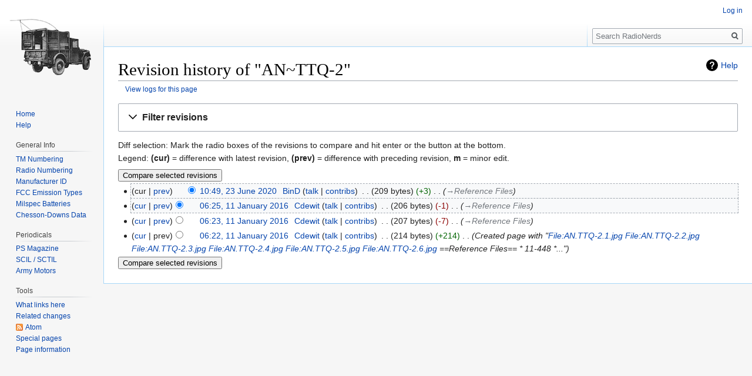

--- FILE ---
content_type: text/html; charset=UTF-8
request_url: https://radionerds.com/index.php?title=AN~TTQ-2&action=history
body_size: 5736
content:
<!DOCTYPE html>
<html class="client-nojs" lang="en" dir="ltr">
<head>
<meta charset="UTF-8"/>
<title>Revision history of "AN~TTQ-2" - RadioNerds</title>
<script>document.documentElement.className="client-js";RLCONF={"wgCanonicalNamespace":"","wgCanonicalSpecialPageName":!1,"wgNamespaceNumber":0,"wgPageName":"AN~TTQ-2","wgTitle":"AN~TTQ-2","wgCurRevisionId":35171,"wgRevisionId":0,"wgArticleId":7814,"wgIsArticle":!1,"wgIsRedirect":!1,"wgAction":"history","wgUserName":null,"wgUserGroups":["*"],"wgCategories":[],"wgBreakFrames":!1,"wgPageContentLanguage":"en","wgPageContentModel":"wikitext","wgSeparatorTransformTable":["",""],"wgDigitTransformTable":["",""],"wgDefaultDateFormat":"dmy","wgMonthNames":["","January","February","March","April","May","June","July","August","September","October","November","December"],"wgMonthNamesShort":["","Jan","Feb","Mar","Apr","May","Jun","Jul","Aug","Sep","Oct","Nov","Dec"],"wgRelevantPageName":"AN~TTQ-2","wgRelevantArticleId":7814,"wgRequestId":"4e318354c293070a70449611","wgCSPNonce":!1,"wgIsProbablyEditable":!1,"wgRelevantPageIsProbablyEditable":!1,"wgRestrictionEdit":[],"wgRestrictionMove":
[]};RLSTATE={"site.styles":"ready","noscript":"ready","user.styles":"ready","user":"ready","user.options":"ready","user.tokens":"loading","mediawiki.interface.helpers.styles":"ready","mediawiki.action.history.styles":"ready","mediawiki.special.changeslist":"ready","mediawiki.helplink":"ready","oojs-ui-core.styles":"ready","oojs-ui.styles.indicators":"ready","mediawiki.widgets.styles":"ready","oojs-ui-core.icons":"ready","mediawiki.htmlform.ooui.styles":"ready","mediawiki.htmlform.styles":"ready","mediawiki.widgets.DateInputWidget.styles":"ready","mediawiki.legacy.shared":"ready","mediawiki.legacy.commonPrint":"ready","jquery.makeCollapsible.styles":"ready","mediawiki.feedlink":"ready","mediawiki.skinning.interface":"ready","skins.vector.styles":"ready"};RLPAGEMODULES=["mediawiki.action.history","mediawiki.htmlform","mediawiki.htmlform.ooui","mediawiki.widgets.DateInputWidget","site","mediawiki.page.startup","mediawiki.page.ready","jquery.makeCollapsible","mediawiki.searchSuggest",
"skins.vector.js"];</script>
<script>(RLQ=window.RLQ||[]).push(function(){mw.loader.implement("user.tokens@tffin",function($,jQuery,require,module){/*@nomin*/mw.user.tokens.set({"editToken":"+\\","patrolToken":"+\\","watchToken":"+\\","csrfToken":"+\\"});
});});</script>
<link rel="stylesheet" href="/load.php?lang=en&amp;modules=jquery.makeCollapsible.styles%7Cmediawiki.action.history.styles%7Cmediawiki.feedlink%2Chelplink%7Cmediawiki.htmlform.ooui.styles%7Cmediawiki.htmlform.styles%7Cmediawiki.interface.helpers.styles%7Cmediawiki.legacy.commonPrint%2Cshared%7Cmediawiki.skinning.interface%7Cmediawiki.special.changeslist%7Cmediawiki.widgets.DateInputWidget.styles%7Cmediawiki.widgets.styles%7Coojs-ui-core.icons%2Cstyles%7Coojs-ui.styles.indicators%7Cskins.vector.styles&amp;only=styles&amp;skin=vector"/>
<script async="" src="/load.php?lang=en&amp;modules=startup&amp;only=scripts&amp;raw=1&amp;skin=vector"></script>
<meta name="ResourceLoaderDynamicStyles" content=""/>
<link rel="stylesheet" href="/load.php?lang=en&amp;modules=site.styles&amp;only=styles&amp;skin=vector"/>
<meta name="generator" content="MediaWiki 1.34.1"/>
<meta name="robots" content="noindex,nofollow"/>
<meta name="siteid" content="996e2928-2fbe-45c3-a93b-4e9cf39a25a2"/>
<link rel="shortcut icon" href="/favicon.ico"/>
<link rel="search" type="application/opensearchdescription+xml" href="/opensearch_desc.php" title="RadioNerds (en)"/>
<link rel="EditURI" type="application/rsd+xml" href="//www.radionerds.com/api.php?action=rsd"/>
<link rel="license" href="http://creativecommons.org/licenses/by-nc-sa/3.0/"/>
<link rel="alternate" type="application/atom+xml" title="&quot;AN~TTQ-2&quot; Atom feed" href="/index.php?title=AN~TTQ-2&amp;feed=atom&amp;action=history"/>
<link rel="alternate" type="application/atom+xml" title="RadioNerds Atom feed" href="/index.php?title=Special:RecentChanges&amp;feed=atom"/>
<!--[if lt IE 9]><script src="/resources/lib/html5shiv/html5shiv.js"></script><![endif]-->
</head>
<body class="mediawiki ltr sitedir-ltr mw-hide-empty-elt ns-0 ns-subject page-AN_TTQ-2 rootpage-AN_TTQ-2 skin-vector action-history">
<div id="mw-page-base" class="noprint"></div>
<div id="mw-head-base" class="noprint"></div>
<div id="content" class="mw-body" role="main">
	<a id="top"></a>
	
	<div class="mw-indicators mw-body-content">
<div id="mw-indicator-mw-helplink" class="mw-indicator"><a href="https://meta.wikimedia.org/wiki/Special:MyLanguage/Help:Page_history" target="_blank" class="mw-helplink">Help</a></div>
</div>

	<h1 id="firstHeading" class="firstHeading" lang="en">Revision history of "AN~TTQ-2"</h1>
	
	<div id="bodyContent" class="mw-body-content">
		
		<div id="contentSub"><div class="mw-history-subtitle"><a href="/index.php?title=Special:Log&amp;page=AN%7ETTQ-2" title="Special:Log">View logs for this page</a></div></div>
		
		
		
		<div id="jump-to-nav"></div>
		<a class="mw-jump-link" href="#mw-head">Jump to navigation</a>
		<a class="mw-jump-link" href="#p-search">Jump to search</a>
		<div id="mw-content-text"><div class='mw-htmlform-ooui-wrapper oo-ui-layout oo-ui-panelLayout oo-ui-panelLayout-padded oo-ui-panelLayout-framed'><form id='mw-history-searchform' action='/index.php' method='get' enctype='application/x-www-form-urlencoded' class='mw-htmlform mw-htmlform-ooui oo-ui-layout oo-ui-formLayout'><fieldset id='mw-history-search' class='oo-ui-layout oo-ui-labelElement oo-ui-fieldsetLayout mw-collapsible mw-collapsed'><legend role='button' class='oo-ui-fieldsetLayout-header mw-collapsible-toggle'><span class='oo-ui-iconElement-icon oo-ui-iconElement-noIcon'></span><span class='oo-ui-labelElement-label'>Filter revisions</span><span aria-disabled='false' class='oo-ui-widget oo-ui-widget-enabled oo-ui-iconElement-icon oo-ui-icon-expand oo-ui-iconElement oo-ui-labelElement-invisible oo-ui-iconWidget'>Expand</span><span aria-disabled='false' class='oo-ui-widget oo-ui-widget-enabled oo-ui-iconElement-icon oo-ui-icon-collapse oo-ui-iconElement oo-ui-labelElement-invisible oo-ui-iconWidget'>Collapse</span></legend><div class='oo-ui-fieldsetLayout-group mw-collapsible-content'><div aria-disabled='false' class='oo-ui-widget oo-ui-widget-enabled'><div data-mw-modules='mediawiki.widgets.DateInputWidget' id='ooui-php-3' class='mw-htmlform-field-HTMLDateTimeField  mw-htmlform-datetime-field mw-htmlform-field-autoinfuse oo-ui-layout oo-ui-labelElement oo-ui-fieldLayout oo-ui-fieldLayout-align-top' data-ooui='{"_":"mw.htmlform.FieldLayout","fieldWidget":{"tag":"mw-input-date-range-to"},"align":"top","helpInline":true,"$overlay":true,"label":{"html":"To date:"},"classes":["mw-htmlform-field-HTMLDateTimeField"," mw-htmlform-datetime-field","mw-htmlform-field-autoinfuse"]}'><div class='oo-ui-fieldLayout-body'><span class='oo-ui-fieldLayout-header'><label for='ooui-php-1' class='oo-ui-labelElement-label'>To date:</label></span><div class='oo-ui-fieldLayout-field'><div id='mw-input-date-range-to' aria-disabled='false' class='oo-ui-widget oo-ui-widget-enabled oo-ui-inputWidget oo-ui-textInputWidget oo-ui-textInputWidget-type-text oo-ui-textInputWidget-php mw-widget-dateInputWidget' data-ooui='{"_":"mw.widgets.DateInputWidget","longDisplayFormat":false,"precision":"day","$overlay":true,"placeholder":"YYYY-MM-DD","name":"date-range-to","inputId":"ooui-php-1"}'><input type='date' tabindex='0' aria-disabled='false' name='date-range-to' value='' placeholder='YYYY-MM-DD' id='ooui-php-1' class='oo-ui-inputWidget-input' /><span class='oo-ui-iconElement-icon oo-ui-iconElement-noIcon'></span><span class='oo-ui-indicatorElement-indicator oo-ui-indicatorElement-noIndicator'></span></div></div></div></div><div id='ooui-php-4' class='mw-htmlform-field-HTMLTagFilter  oo-ui-layout oo-ui-labelElement oo-ui-fieldLayout oo-ui-fieldLayout-align-top' data-ooui='{"_":"mw.htmlform.FieldLayout","fieldWidget":{"tag":"tagfilter"},"align":"top","helpInline":true,"$overlay":true,"label":{"html":"&lt;a href=\"\/index.php\/Special:Tags\" title=\"Special:Tags\"&gt;Tag&lt;\/a&gt; filter:"},"classes":["mw-htmlform-field-HTMLTagFilter",""]}'><div class='oo-ui-fieldLayout-body'><span class='oo-ui-fieldLayout-header'><label for='ooui-php-2' class='oo-ui-labelElement-label'><a href="/index.php/Special:Tags" title="Special:Tags">Tag</a> filter:</label></span><div class='oo-ui-fieldLayout-field'><div id='tagfilter' aria-disabled='false' class='oo-ui-widget oo-ui-widget-enabled oo-ui-inputWidget oo-ui-textInputWidget oo-ui-textInputWidget-type-text oo-ui-textInputWidget-php' data-ooui='{"_":"OO.ui.TextInputWidget","name":"tagfilter","inputId":"ooui-php-2"}'><input type='text' tabindex='0' aria-disabled='false' name='tagfilter' value='' id='ooui-php-2' class='oo-ui-inputWidget-input' /><span class='oo-ui-iconElement-icon oo-ui-iconElement-noIcon'></span><span class='oo-ui-indicatorElement-indicator oo-ui-indicatorElement-noIndicator'></span></div></div></div></div><input id="mw-input-title" name="title" type="hidden" value="AN~TTQ-2"/>
<input id="mw-input-action" name="action" type="hidden" value="history"/>
<div class="mw-htmlform-submit-buttons">
<span aria-disabled='false' id='ooui-php-5' class='mw-htmlform-submit oo-ui-widget oo-ui-widget-enabled oo-ui-inputWidget oo-ui-buttonElement oo-ui-buttonElement-framed oo-ui-labelElement oo-ui-flaggedElement-primary oo-ui-flaggedElement-progressive oo-ui-buttonInputWidget' data-ooui='{"_":"OO.ui.ButtonInputWidget","type":"submit","value":"Show revisions","label":"Show revisions","flags":["primary","progressive"],"classes":["mw-htmlform-submit"]}'><button type='submit' tabindex='0' aria-disabled='false' value='Show revisions' class='oo-ui-inputWidget-input oo-ui-buttonElement-button'><span class='oo-ui-iconElement-icon oo-ui-iconElement-noIcon oo-ui-image-invert'></span><span class='oo-ui-labelElement-label'>Show revisions</span><span class='oo-ui-indicatorElement-indicator oo-ui-indicatorElement-noIndicator oo-ui-image-invert'></span></button></span></div>
</div></div></fieldset></form></div><div class="mw-history-legend">
<p>Diff selection: Mark the radio boxes of the revisions to compare and hit enter or the button at the bottom.<br />
Legend: <strong>(cur)</strong> = difference with latest revision, <strong>(prev)</strong> = difference with preceding revision, <strong>m</strong> = minor edit.
</p>
</div><form action="/index.php" id="mw-history-compare">
<input type="hidden" value="AN~TTQ-2" name="title"/>
<input type="hidden" value="historysubmit" name="action"/>
<input type="hidden" value="revision" name="type"/>
<div class="mw-history-compareselectedversions"><input class="historysubmit mw-history-compareselectedversions-button" title="See the differences between the two selected revisions of this page [v]" accesskey="v" type="submit" value="Compare selected revisions"/>
</div><ul id="pagehistory">
<li data-mw-revid="35171"><span class="mw-history-histlinks mw-changeslist-links"><span>cur</span><span><a href="/index.php?title=AN~TTQ-2&amp;diff=35171&amp;oldid=18390" title="AN~TTQ-2">prev</a></span></span><input type="radio" value="35171" style="visibility:hidden" name="oldid" id="mw-oldid-null" /><input type="radio" value="35171" checked="checked" name="diff" id="mw-diff-35171" /> <a href="/index.php?title=AN~TTQ-2&amp;oldid=35171" class="mw-changeslist-date" title="AN~TTQ-2">10:49, 23 June 2020</a>‎ <span class='history-user'><a href="/index.php/User:BinD" class="mw-userlink" title="User:BinD"><bdi>BinD</bdi></a> <span class="mw-usertoollinks mw-changeslist-links"><span><a href="/index.php/User_talk:BinD" class="mw-usertoollinks-talk" title="User talk:BinD">talk</a></span> <span><a href="/index.php/Special:Contributions/BinD" class="mw-usertoollinks-contribs" title="Special:Contributions/BinD">contribs</a></span></span></span>‎ <span class="mw-changeslist-separator"></span> <span class="history-size mw-diff-bytes">209 bytes</span> <span dir="ltr" class="mw-plusminus-pos mw-diff-bytes" title="209 bytes after change">+3</span>‎ <span class="mw-changeslist-separator"></span>  <span class="comment comment--without-parentheses"><span dir="auto"><span class="autocomment"><a href="/index.php/AN~TTQ-2#Reference_Files" title="AN~TTQ-2">→‎Reference Files</a></span></span></span></li>
<li data-mw-revid="18390"><span class="mw-history-histlinks mw-changeslist-links"><span><a href="/index.php?title=AN~TTQ-2&amp;diff=35171&amp;oldid=18390" title="AN~TTQ-2">cur</a></span><span><a href="/index.php?title=AN~TTQ-2&amp;diff=18390&amp;oldid=18388" title="AN~TTQ-2">prev</a></span></span><input type="radio" value="18390" checked="checked" name="oldid" id="mw-oldid-18390" /><input type="radio" value="18390" name="diff" id="mw-diff-18390" /> <a href="/index.php?title=AN~TTQ-2&amp;oldid=18390" class="mw-changeslist-date" title="AN~TTQ-2">06:25, 11 January 2016</a>‎ <span class='history-user'><a href="/index.php/User:Cdewit" class="mw-userlink" title="User:Cdewit"><bdi>Cdewit</bdi></a> <span class="mw-usertoollinks mw-changeslist-links"><span><a href="/index.php/User_talk:Cdewit" class="mw-usertoollinks-talk" title="User talk:Cdewit">talk</a></span> <span><a href="/index.php/Special:Contributions/Cdewit" class="mw-usertoollinks-contribs" title="Special:Contributions/Cdewit">contribs</a></span></span></span>‎ <span class="mw-changeslist-separator"></span> <span class="history-size mw-diff-bytes">206 bytes</span> <span dir="ltr" class="mw-plusminus-neg mw-diff-bytes" title="206 bytes after change">-1</span>‎ <span class="mw-changeslist-separator"></span>  <span class="comment comment--without-parentheses"><span dir="auto"><span class="autocomment"><a href="/index.php/AN~TTQ-2#Reference_Files" title="AN~TTQ-2">→‎Reference Files</a></span></span></span></li>
<li data-mw-revid="18388"><span class="mw-history-histlinks mw-changeslist-links"><span><a href="/index.php?title=AN~TTQ-2&amp;diff=35171&amp;oldid=18388" title="AN~TTQ-2">cur</a></span><span><a href="/index.php?title=AN~TTQ-2&amp;diff=18388&amp;oldid=18387" title="AN~TTQ-2">prev</a></span></span><input type="radio" value="18388" name="oldid" id="mw-oldid-18388" /><input type="radio" value="18388" name="diff" id="mw-diff-18388" /> <a href="/index.php?title=AN~TTQ-2&amp;oldid=18388" class="mw-changeslist-date" title="AN~TTQ-2">06:23, 11 January 2016</a>‎ <span class='history-user'><a href="/index.php/User:Cdewit" class="mw-userlink" title="User:Cdewit"><bdi>Cdewit</bdi></a> <span class="mw-usertoollinks mw-changeslist-links"><span><a href="/index.php/User_talk:Cdewit" class="mw-usertoollinks-talk" title="User talk:Cdewit">talk</a></span> <span><a href="/index.php/Special:Contributions/Cdewit" class="mw-usertoollinks-contribs" title="Special:Contributions/Cdewit">contribs</a></span></span></span>‎ <span class="mw-changeslist-separator"></span> <span class="history-size mw-diff-bytes">207 bytes</span> <span dir="ltr" class="mw-plusminus-neg mw-diff-bytes" title="207 bytes after change">-7</span>‎ <span class="mw-changeslist-separator"></span>  <span class="comment comment--without-parentheses"><span dir="auto"><span class="autocomment"><a href="/index.php/AN~TTQ-2#Reference_Files" title="AN~TTQ-2">→‎Reference Files</a></span></span></span></li>
<li data-mw-revid="18387"><span class="mw-history-histlinks mw-changeslist-links"><span><a href="/index.php?title=AN~TTQ-2&amp;diff=35171&amp;oldid=18387" title="AN~TTQ-2">cur</a></span><span>prev</span></span><input type="radio" value="18387" name="oldid" id="mw-oldid-18387" /><input type="radio" value="18387" name="diff" id="mw-diff-18387" /> <a href="/index.php?title=AN~TTQ-2&amp;oldid=18387" class="mw-changeslist-date" title="AN~TTQ-2">06:22, 11 January 2016</a>‎ <span class='history-user'><a href="/index.php/User:Cdewit" class="mw-userlink" title="User:Cdewit"><bdi>Cdewit</bdi></a> <span class="mw-usertoollinks mw-changeslist-links"><span><a href="/index.php/User_talk:Cdewit" class="mw-usertoollinks-talk" title="User talk:Cdewit">talk</a></span> <span><a href="/index.php/Special:Contributions/Cdewit" class="mw-usertoollinks-contribs" title="Special:Contributions/Cdewit">contribs</a></span></span></span>‎ <span class="mw-changeslist-separator"></span> <span class="history-size mw-diff-bytes">214 bytes</span> <span dir="ltr" class="mw-plusminus-pos mw-diff-bytes" title="214 bytes after change">+214</span>‎ <span class="mw-changeslist-separator"></span>  <span class="comment comment--without-parentheses">Created page with &quot;<a href="/index.php/File:AN.TTQ-2.1.jpg" title="File:AN.TTQ-2.1.jpg">File:AN.TTQ-2.1.jpg</a> <a href="/index.php/File:AN.TTQ-2.2.jpg" title="File:AN.TTQ-2.2.jpg">File:AN.TTQ-2.2.jpg</a> <a href="/index.php/File:AN.TTQ-2.3.jpg" title="File:AN.TTQ-2.3.jpg">File:AN.TTQ-2.3.jpg</a> <a href="/index.php/File:AN.TTQ-2.4.jpg" title="File:AN.TTQ-2.4.jpg">File:AN.TTQ-2.4.jpg</a> <a href="/index.php/File:AN.TTQ-2.5.jpg" title="File:AN.TTQ-2.5.jpg">File:AN.TTQ-2.5.jpg</a> <a href="/index.php/File:AN.TTQ-2.6.jpg" title="File:AN.TTQ-2.6.jpg">File:AN.TTQ-2.6.jpg</a>  ==Reference Files== * 11-448 *...&quot;</span></li>
</ul>
<div class="mw-history-compareselectedversions"><input class="historysubmit mw-history-compareselectedversions-button" title="See the differences between the two selected revisions of this page [v]" accesskey="v" type="submit" value="Compare selected revisions"/>
</div></form></div>
		
		<div class="printfooter">Retrieved from "<a dir="ltr" href="http://www.radionerds.com/index.php/AN~TTQ-2">http://www.radionerds.com/index.php/AN~TTQ-2</a>"</div>
		
		<div id="catlinks" class="catlinks catlinks-allhidden" data-mw="interface"></div>
		<div class="visualClear"></div>
		
	</div>
</div>


		<div id="mw-navigation">
			<h2>Navigation menu</h2>
			<div id="mw-head">
									<div id="p-personal" role="navigation" aria-labelledby="p-personal-label">
						<h3 id="p-personal-label">Personal tools</h3>
						<ul>
							<li id="pt-login"><a href="/index.php?title=Special:UserLogin&amp;returnto=AN%7ETTQ-2&amp;returntoquery=action%3Dhistory" title="You are encouraged to log in; however, it is not mandatory [o]" accesskey="o">Log in</a></li>						</ul>
					</div>
									<div id="left-navigation">
										<div id="p-namespaces" role="navigation" class="vectorTabs" aria-labelledby="p-namespaces-label">
						<h3 id="p-namespaces-label">Namespaces</h3>
						<ul>
							<li id="ca-nstab-main" class="selected"><span><a href="/index.php/AN~TTQ-2" title="View the content page [c]" accesskey="c">Page</a></span></li><li id="ca-talk" class="new"><span><a href="/index.php?title=Talk:AN~TTQ-2&amp;action=edit&amp;redlink=1" rel="discussion" title="Discussion about the content page (page does not exist) [t]" accesskey="t">Discussion</a></span></li>						</ul>
					</div>
										<div id="p-variants" role="navigation" class="vectorMenu emptyPortlet" aria-labelledby="p-variants-label">
												<input type="checkbox" class="vectorMenuCheckbox" aria-labelledby="p-variants-label" />
						<h3 id="p-variants-label">
							<span>Variants</span>
						</h3>
						<ul class="menu">
													</ul>
					</div>
									</div>
				<div id="right-navigation">
										<div id="p-views" role="navigation" class="vectorTabs" aria-labelledby="p-views-label">
						<h3 id="p-views-label">Views</h3>
						<ul>
							<li id="ca-view" class="collapsible"><span><a href="/index.php/AN~TTQ-2">Read</a></span></li><li id="ca-viewsource" class="collapsible"><span><a href="/index.php?title=AN~TTQ-2&amp;action=edit" title="This page is protected.&#10;You can view its source [e]" accesskey="e">View source</a></span></li><li id="ca-history" class="collapsible selected"><span><a href="/index.php?title=AN~TTQ-2&amp;action=history" title="Past revisions of this page [h]" accesskey="h">View history</a></span></li>						</ul>
					</div>
										<div id="p-cactions" role="navigation" class="vectorMenu emptyPortlet" aria-labelledby="p-cactions-label">
						<input type="checkbox" class="vectorMenuCheckbox" aria-labelledby="p-cactions-label" />
						<h3 id="p-cactions-label"><span>More</span></h3>
						<ul class="menu">
													</ul>
					</div>
										<div id="p-search" role="search">
						<h3>
							<label for="searchInput">Search</label>
						</h3>
						<form action="/index.php" id="searchform">
							<div id="simpleSearch">
								<input type="search" name="search" placeholder="Search RadioNerds" title="Search RadioNerds [f]" accesskey="f" id="searchInput"/><input type="hidden" value="Special:Search" name="title"/><input type="submit" name="fulltext" value="Search" title="Search the pages for this text" id="mw-searchButton" class="searchButton mw-fallbackSearchButton"/><input type="submit" name="go" value="Go" title="Go to a page with this exact name if it exists" id="searchButton" class="searchButton"/>							</div>
						</form>
					</div>
									</div>
			</div>
			<div id="mw-panel">
				<div id="p-logo" role="banner"><a class="mw-wiki-logo" href="/index.php/Main_Page" title="Visit the main page"></a></div>
						<div class="portal" role="navigation" id="p-navigation" aria-labelledby="p-navigation-label">
			<h3 id="p-navigation-label">Navigation</h3>
			<div class="body">
								<ul>
					<li id="n-Home"><a href="/index.php/Main_Page">Home</a></li><li id="n-Help"><a href="/index.php/Help:Contents">Help</a></li>				</ul>
							</div>
		</div>
			<div class="portal" role="navigation" id="p-General_Info" aria-labelledby="p-General_Info-label">
			<h3 id="p-General_Info-label">General Info</h3>
			<div class="body">
								<ul>
					<li id="n-TM-Numbering"><a href="/index.php/TM_Numbering_Specification">TM Numbering</a></li><li id="n-Radio-Numbering"><a href="/index.php/Radio_Numbering_Specification">Radio Numbering</a></li><li id="n-Manufacturer-ID"><a href="/index.php/Radio_Manufacturer_Identification">Manufacturer ID</a></li><li id="n-FCC-Emission-Types"><a href="/index.php/Emission_Types">FCC Emission Types</a></li><li id="n-Milspec-Batteries"><a href="/index.php/Batteries">Milspec Batteries</a></li><li id="n-Chesson-Downs-Data"><a href="/index.php/Chesson">Chesson-Downs Data</a></li>				</ul>
							</div>
		</div>
			<div class="portal" role="navigation" id="p-Periodicals" aria-labelledby="p-Periodicals-label">
			<h3 id="p-Periodicals-label">Periodicals</h3>
			<div class="body">
								<ul>
					<li id="n-PS-Magazine"><a href="http://psmag.radionerds.com" rel="nofollow">PS Magazine</a></li><li id="n-SCIL-.2F-SCTIL"><a href="/index.php/Signal_Corps_Technical_Infomation_Letter">SCIL / SCTIL</a></li><li id="n-Army-Motors"><a href="/index.php/Army_Motors">Army Motors</a></li>				</ul>
							</div>
		</div>
			<div class="portal" role="navigation" id="p-tb" aria-labelledby="p-tb-label">
			<h3 id="p-tb-label">Tools</h3>
			<div class="body">
								<ul>
					<li id="t-whatlinkshere"><a href="/index.php/Special:WhatLinksHere/AN~TTQ-2" title="A list of all wiki pages that link here [j]" accesskey="j">What links here</a></li><li id="t-recentchangeslinked"><a href="/index.php/Special:RecentChangesLinked/AN~TTQ-2" rel="nofollow" title="Recent changes in pages linked from this page [k]" accesskey="k">Related changes</a></li><li id="feedlinks"><a href="/index.php?title=AN~TTQ-2&amp;feed=atom&amp;action=history" id="feed-atom" rel="alternate" type="application/atom+xml" class="feedlink" title="Atom feed for this page">Atom</a></li><li id="t-specialpages"><a href="/index.php/Special:SpecialPages" title="A list of all special pages [q]" accesskey="q">Special pages</a></li><li id="t-info"><a href="/index.php?title=AN~TTQ-2&amp;action=info" title="More information about this page">Page information</a></li>				</ul>
							</div>
		</div>
				</div>
		</div>
				<div id="footer" role="contentinfo">
									<div style="clear: both;"></div>
		</div>
		

<script>(RLQ=window.RLQ||[]).push(function(){mw.config.set({"wgBackendResponseTime":91});});</script>
</body>
<!-- Cached 20251216092100 -->
</html>


--- FILE ---
content_type: text/javascript; charset=utf-8
request_url: https://radionerds.com/load.php?lang=en&modules=oojs-ui.styles.icons-movement&skin=vector&version=prfh4
body_size: 1325
content:
mw.loader.implement("oojs-ui.styles.icons-movement@1kt42",null,{"css":[
".oo-ui-icon-arrowNext,.mw-ui-icon-arrowNext:before{background-image:url(/load.php?modules=oojs-ui.styles.icons-movement\u0026image=arrowNext\u0026format=rasterized\u0026lang=en\u0026skin=vector\u0026version=prfh4);background-image:linear-gradient(transparent,transparent),url(\"data:image/svg+xml,%3Csvg xmlns=%22http://www.w3.org/2000/svg%22 width=%2220%22 height=%2220%22 viewBox=%220 0 20 20%22%3E %3Ctitle%3E next %3C/title%3E %3Cpath d=%22M8.59 3.42L14.17 9H2v2h12.17l-5.58 5.59L10 18l8-8-8-8z%22/%3E %3C/svg%3E\")}.oo-ui-image-invert.oo-ui-icon-arrowNext,.mw-ui-icon-arrowNext-invert:before{background-image:url(/load.php?modules=oojs-ui.styles.icons-movement\u0026image=arrowNext\u0026variant=invert\u0026format=rasterized\u0026lang=en\u0026skin=vector\u0026version=prfh4);background-image:linear-gradient(transparent,transparent),url(\"data:image/svg+xml,%3Csvg xmlns=%22http://www.w3.org/2000/svg%22 width=%2220%22 height=%2220%22 viewBox=%220 0 20 20%22%3E %3Ctitle%3E next %3C/title%3E %3Cpath d=%22M8.59 3.42L14.17 9H2v2h12.17l-5.58 5.59L10 18l8-8-8-8z%22/%3E %3C/svg%3E\")}.oo-ui-image-progressive.oo-ui-icon-arrowNext,.mw-ui-icon-arrowNext-progressive:before{background-image:url(/load.php?modules=oojs-ui.styles.icons-movement\u0026image=arrowNext\u0026variant=progressive\u0026format=rasterized\u0026lang=en\u0026skin=vector\u0026version=prfh4);background-image:linear-gradient(transparent,transparent),url(\"data:image/svg+xml,%3Csvg xmlns=%22http://www.w3.org/2000/svg%22 width=%2220%22 height=%2220%22 viewBox=%220 0 20 20%22%3E %3Ctitle%3E next %3C/title%3E %3Cpath d=%22M8.59 3.42L14.17 9H2v2h12.17l-5.58 5.59L10 18l8-8-8-8z%22/%3E %3C/svg%3E\")}.oo-ui-icon-arrowPrevious,.mw-ui-icon-arrowPrevious:before{background-image:url(/load.php?modules=oojs-ui.styles.icons-movement\u0026image=arrowPrevious\u0026format=rasterized\u0026lang=en\u0026skin=vector\u0026version=prfh4);background-image:linear-gradient(transparent,transparent),url(\"data:image/svg+xml,%3Csvg xmlns=%22http://www.w3.org/2000/svg%22 width=%2220%22 height=%2220%22 viewBox=%220 0 20 20%22%3E %3Ctitle%3E previous %3C/title%3E %3Cpath d=%22M5.83 9l5.58-5.58L10 2l-8 8 8 8 1.41-1.41L5.83 11H18V9z%22/%3E %3C/svg%3E\")}.oo-ui-image-invert.oo-ui-icon-arrowPrevious,.mw-ui-icon-arrowPrevious-invert:before{background-image:url(/load.php?modules=oojs-ui.styles.icons-movement\u0026image=arrowPrevious\u0026variant=invert\u0026format=rasterized\u0026lang=en\u0026skin=vector\u0026version=prfh4);background-image:linear-gradient(transparent,transparent),url(\"data:image/svg+xml,%3Csvg xmlns=%22http://www.w3.org/2000/svg%22 width=%2220%22 height=%2220%22 viewBox=%220 0 20 20%22%3E %3Ctitle%3E previous %3C/title%3E %3Cpath d=%22M5.83 9l5.58-5.58L10 2l-8 8 8 8 1.41-1.41L5.83 11H18V9z%22/%3E %3C/svg%3E\")}.oo-ui-image-progressive.oo-ui-icon-arrowPrevious,.mw-ui-icon-arrowPrevious-progressive:before{background-image:url(/load.php?modules=oojs-ui.styles.icons-movement\u0026image=arrowPrevious\u0026variant=progressive\u0026format=rasterized\u0026lang=en\u0026skin=vector\u0026version=prfh4);background-image:linear-gradient(transparent,transparent),url(\"data:image/svg+xml,%3Csvg xmlns=%22http://www.w3.org/2000/svg%22 width=%2220%22 height=%2220%22 viewBox=%220 0 20 20%22%3E %3Ctitle%3E previous %3C/title%3E %3Cpath d=%22M5.83 9l5.58-5.58L10 2l-8 8 8 8 1.41-1.41L5.83 11H18V9z%22/%3E %3C/svg%3E\")}.oo-ui-icon-collapse,.mw-ui-icon-collapse:before{background-image:url(/load.php?modules=oojs-ui.styles.icons-movement\u0026image=collapse\u0026format=rasterized\u0026skin=vector\u0026version=prfh4);background-image:linear-gradient(transparent,transparent),url(\"data:image/svg+xml,%3Csvg xmlns=%22http://www.w3.org/2000/svg%22 width=%2220%22 height=%2220%22 viewBox=%220 0 20 20%22%3E %3Ctitle%3E collapse %3C/title%3E %3Cpath d=%22M2.5 15.25l7.5-7.5 7.5 7.5 1.5-1.5-9-9-9 9z%22/%3E %3C/svg%3E\")}.oo-ui-image-invert.oo-ui-icon-collapse,.mw-ui-icon-collapse-invert:before{background-image:url(/load.php?modules=oojs-ui.styles.icons-movement\u0026image=collapse\u0026variant=invert\u0026format=rasterized\u0026skin=vector\u0026version=prfh4);background-image:linear-gradient(transparent,transparent),url(\"data:image/svg+xml,%3Csvg xmlns=%22http://www.w3.org/2000/svg%22 width=%2220%22 height=%2220%22 viewBox=%220 0 20 20%22%3E %3Ctitle%3E collapse %3C/title%3E %3Cpath d=%22M2.5 15.25l7.5-7.5 7.5 7.5 1.5-1.5-9-9-9 9z%22/%3E %3C/svg%3E\")}.oo-ui-image-progressive.oo-ui-icon-collapse,.mw-ui-icon-collapse-progressive:before{background-image:url(/load.php?modules=oojs-ui.styles.icons-movement\u0026image=collapse\u0026variant=progressive\u0026format=rasterized\u0026skin=vector\u0026version=prfh4);background-image:linear-gradient(transparent,transparent),url(\"data:image/svg+xml,%3Csvg xmlns=%22http://www.w3.org/2000/svg%22 width=%2220%22 height=%2220%22 viewBox=%220 0 20 20%22%3E %3Ctitle%3E collapse %3C/title%3E %3Cpath d=%22M2.5 15.25l7.5-7.5 7.5 7.5 1.5-1.5-9-9-9 9z%22/%3E %3C/svg%3E\")}.oo-ui-icon-downTriangle,.mw-ui-icon-downTriangle:before{background-image:url(/load.php?modules=oojs-ui.styles.icons-movement\u0026image=downTriangle\u0026format=rasterized\u0026skin=vector\u0026version=prfh4);background-image:linear-gradient(transparent,transparent),url(\"data:image/svg+xml,%3Csvg xmlns=%22http://www.w3.org/2000/svg%22 width=%2220%22 height=%2220%22 viewBox=%220 0 20 20%22%3E %3Ctitle%3E down triangle %3C/title%3E %3Cpath d=%22M10 15L2 5h16z%22/%3E %3C/svg%3E\")}.oo-ui-image-invert.oo-ui-icon-downTriangle,.mw-ui-icon-downTriangle-invert:before{background-image:url(/load.php?modules=oojs-ui.styles.icons-movement\u0026image=downTriangle\u0026variant=invert\u0026format=rasterized\u0026skin=vector\u0026version=prfh4);background-image:linear-gradient(transparent,transparent),url(\"data:image/svg+xml,%3Csvg xmlns=%22http://www.w3.org/2000/svg%22 width=%2220%22 height=%2220%22 viewBox=%220 0 20 20%22%3E %3Ctitle%3E down triangle %3C/title%3E %3Cpath d=%22M10 15L2 5h16z%22/%3E %3C/svg%3E\")}.oo-ui-image-progressive.oo-ui-icon-downTriangle,.mw-ui-icon-downTriangle-progressive:before{background-image:url(/load.php?modules=oojs-ui.styles.icons-movement\u0026image=downTriangle\u0026variant=progressive\u0026format=rasterized\u0026skin=vector\u0026version=prfh4);background-image:linear-gradient(transparent,transparent),url(\"data:image/svg+xml,%3Csvg xmlns=%22http://www.w3.org/2000/svg%22 width=%2220%22 height=%2220%22 viewBox=%220 0 20 20%22%3E %3Ctitle%3E down triangle %3C/title%3E %3Cpath d=%22M10 15L2 5h16z%22/%3E %3C/svg%3E\")}.oo-ui-icon-draggable,.mw-ui-icon-draggable:before{background-image:url(/load.php?modules=oojs-ui.styles.icons-movement\u0026image=draggable\u0026format=rasterized\u0026skin=vector\u0026version=prfh4);background-image:linear-gradient(transparent,transparent),url(\"data:image/svg+xml,%3Csvg xmlns=%22http://www.w3.org/2000/svg%22 width=%2220%22 height=%2220%22 viewBox=%220 0 20 20%22%3E %3Ctitle%3E draggable %3C/title%3E %3Cpath d=%22M2 11h16v2H2zm0-4h16v2H2zm11 8H7l3 3zM7 5h6l-3-3z%22/%3E %3C/svg%3E\")}.oo-ui-image-invert.oo-ui-icon-draggable,.mw-ui-icon-draggable-invert:before{background-image:url(/load.php?modules=oojs-ui.styles.icons-movement\u0026image=draggable\u0026variant=invert\u0026format=rasterized\u0026skin=vector\u0026version=prfh4);background-image:linear-gradient(transparent,transparent),url(\"data:image/svg+xml,%3Csvg xmlns=%22http://www.w3.org/2000/svg%22 width=%2220%22 height=%2220%22 viewBox=%220 0 20 20%22%3E %3Ctitle%3E draggable %3C/title%3E %3Cpath d=%22M2 11h16v2H2zm0-4h16v2H2zm11 8H7l3 3zM7 5h6l-3-3z%22/%3E %3C/svg%3E\")}.oo-ui-image-progressive.oo-ui-icon-draggable,.mw-ui-icon-draggable-progressive:before{background-image:url(/load.php?modules=oojs-ui.styles.icons-movement\u0026image=draggable\u0026variant=progressive\u0026format=rasterized\u0026skin=vector\u0026version=prfh4);background-image:linear-gradient(transparent,transparent),url(\"data:image/svg+xml,%3Csvg xmlns=%22http://www.w3.org/2000/svg%22 width=%2220%22 height=%2220%22 viewBox=%220 0 20 20%22%3E %3Ctitle%3E draggable %3C/title%3E %3Cpath d=%22M2 11h16v2H2zm0-4h16v2H2zm11 8H7l3 3zM7 5h6l-3-3z%22/%3E %3C/svg%3E\")}.oo-ui-icon-expand,.mw-ui-icon-expand:before{background-image:url(/load.php?modules=oojs-ui.styles.icons-movement\u0026image=expand\u0026format=rasterized\u0026skin=vector\u0026version=prfh4);background-image:linear-gradient(transparent,transparent),url(\"data:image/svg+xml,%3Csvg xmlns=%22http://www.w3.org/2000/svg%22 width=%2220%22 height=%2220%22 viewBox=%220 0 20 20%22%3E %3Ctitle%3E expand %3C/title%3E %3Cpath d=%22M17.5 4.75l-7.5 7.5-7.5-7.5L1 6.25l9 9 9-9z%22/%3E %3C/svg%3E\")}.oo-ui-image-invert.oo-ui-icon-expand,.mw-ui-icon-expand-invert:before{background-image:url(/load.php?modules=oojs-ui.styles.icons-movement\u0026image=expand\u0026variant=invert\u0026format=rasterized\u0026skin=vector\u0026version=prfh4);background-image:linear-gradient(transparent,transparent),url(\"data:image/svg+xml,%3Csvg xmlns=%22http://www.w3.org/2000/svg%22 width=%2220%22 height=%2220%22 viewBox=%220 0 20 20%22%3E %3Ctitle%3E expand %3C/title%3E %3Cpath d=%22M17.5 4.75l-7.5 7.5-7.5-7.5L1 6.25l9 9 9-9z%22/%3E %3C/svg%3E\")}.oo-ui-image-progressive.oo-ui-icon-expand,.mw-ui-icon-expand-progressive:before{background-image:url(/load.php?modules=oojs-ui.styles.icons-movement\u0026image=expand\u0026variant=progressive\u0026format=rasterized\u0026skin=vector\u0026version=prfh4);background-image:linear-gradient(transparent,transparent),url(\"data:image/svg+xml,%3Csvg xmlns=%22http://www.w3.org/2000/svg%22 width=%2220%22 height=%2220%22 viewBox=%220 0 20 20%22%3E %3Ctitle%3E expand %3C/title%3E %3Cpath d=%22M17.5 4.75l-7.5 7.5-7.5-7.5L1 6.25l9 9 9-9z%22/%3E %3C/svg%3E\")}.oo-ui-icon-move,.mw-ui-icon-move:before{background-image:url(/load.php?modules=oojs-ui.styles.icons-movement\u0026image=move\u0026format=rasterized\u0026skin=vector\u0026version=prfh4);background-image:linear-gradient(transparent,transparent),url(\"data:image/svg+xml,%3Csvg xmlns=%22http://www.w3.org/2000/svg%22 width=%2220%22 height=%2220%22 viewBox=%220 0 20 20%22%3E %3Ctitle%3E move %3C/title%3E %3Cpath d=%22M19 10l-4-3v2h-4V5h2l-3-4-3 4h2v4H5V7l-4 3 4 3v-2h4v4H7l3 4 3-4h-2v-4h4v2z%22/%3E %3C/svg%3E\")}.oo-ui-image-invert.oo-ui-icon-move,.mw-ui-icon-move-invert:before{background-image:url(/load.php?modules=oojs-ui.styles.icons-movement\u0026image=move\u0026variant=invert\u0026format=rasterized\u0026skin=vector\u0026version=prfh4);background-image:linear-gradient(transparent,transparent),url(\"data:image/svg+xml,%3Csvg xmlns=%22http://www.w3.org/2000/svg%22 width=%2220%22 height=%2220%22 viewBox=%220 0 20 20%22%3E %3Ctitle%3E move %3C/title%3E %3Cpath d=%22M19 10l-4-3v2h-4V5h2l-3-4-3 4h2v4H5V7l-4 3 4 3v-2h4v4H7l3 4 3-4h-2v-4h4v2z%22/%3E %3C/svg%3E\")}.oo-ui-image-progressive.oo-ui-icon-move,.mw-ui-icon-move-progressive:before{background-image:url(/load.php?modules=oojs-ui.styles.icons-movement\u0026image=move\u0026variant=progressive\u0026format=rasterized\u0026skin=vector\u0026version=prfh4);background-image:linear-gradient(transparent,transparent),url(\"data:image/svg+xml,%3Csvg xmlns=%22http://www.w3.org/2000/svg%22 width=%2220%22 height=%2220%22 viewBox=%220 0 20 20%22%3E %3Ctitle%3E move %3C/title%3E %3Cpath d=%22M19 10l-4-3v2h-4V5h2l-3-4-3 4h2v4H5V7l-4 3 4 3v-2h4v4H7l3 4 3-4h-2v-4h4v2z%22/%3E %3C/svg%3E\")}.oo-ui-icon-next,.mw-ui-icon-next:before{background-image:url(/load.php?modules=oojs-ui.styles.icons-movement\u0026image=next\u0026format=rasterized\u0026lang=en\u0026skin=vector\u0026version=prfh4);background-image:linear-gradient(transparent,transparent),url(\"data:image/svg+xml,%3Csvg xmlns=%22http://www.w3.org/2000/svg%22 width=%2220%22 height=%2220%22 viewBox=%220 0 20 20%22%3E %3Ctitle%3E next %3C/title%3E %3Cpath d=%22M7 1L5.6 2.5 13 10l-7.4 7.5L7 19l9-9z%22/%3E %3C/svg%3E\")}.oo-ui-image-invert.oo-ui-icon-next,.mw-ui-icon-next-invert:before{background-image:url(/load.php?modules=oojs-ui.styles.icons-movement\u0026image=next\u0026variant=invert\u0026format=rasterized\u0026lang=en\u0026skin=vector\u0026version=prfh4);background-image:linear-gradient(transparent,transparent),url(\"data:image/svg+xml,%3Csvg xmlns=%22http://www.w3.org/2000/svg%22 width=%2220%22 height=%2220%22 viewBox=%220 0 20 20%22%3E %3Ctitle%3E next %3C/title%3E %3Cpath d=%22M7 1L5.6 2.5 13 10l-7.4 7.5L7 19l9-9z%22/%3E %3C/svg%3E\")}.oo-ui-image-progressive.oo-ui-icon-next,.mw-ui-icon-next-progressive:before{background-image:url(/load.php?modules=oojs-ui.styles.icons-movement\u0026image=next\u0026variant=progressive\u0026format=rasterized\u0026lang=en\u0026skin=vector\u0026version=prfh4);background-image:linear-gradient(transparent,transparent),url(\"data:image/svg+xml,%3Csvg xmlns=%22http://www.w3.org/2000/svg%22 width=%2220%22 height=%2220%22 viewBox=%220 0 20 20%22%3E %3Ctitle%3E next %3C/title%3E %3Cpath d=%22M7 1L5.6 2.5 13 10l-7.4 7.5L7 19l9-9z%22/%3E %3C/svg%3E\")}.oo-ui-icon-previous,.mw-ui-icon-previous:before{background-image:url(/load.php?modules=oojs-ui.styles.icons-movement\u0026image=previous\u0026format=rasterized\u0026lang=en\u0026skin=vector\u0026version=prfh4);background-image:linear-gradient(transparent,transparent),url(\"data:image/svg+xml,%3Csvg xmlns=%22http://www.w3.org/2000/svg%22 width=%2220%22 height=%2220%22 viewBox=%220 0 20 20%22%3E %3Ctitle%3E previous %3C/title%3E %3Cpath d=%22M4 10l9 9 1.4-1.5L7 10l7.4-7.5L13 1z%22/%3E %3C/svg%3E\")}.oo-ui-image-invert.oo-ui-icon-previous,.mw-ui-icon-previous-invert:before{background-image:url(/load.php?modules=oojs-ui.styles.icons-movement\u0026image=previous\u0026variant=invert\u0026format=rasterized\u0026lang=en\u0026skin=vector\u0026version=prfh4);background-image:linear-gradient(transparent,transparent),url(\"data:image/svg+xml,%3Csvg xmlns=%22http://www.w3.org/2000/svg%22 width=%2220%22 height=%2220%22 viewBox=%220 0 20 20%22%3E %3Ctitle%3E previous %3C/title%3E %3Cpath d=%22M4 10l9 9 1.4-1.5L7 10l7.4-7.5L13 1z%22/%3E %3C/svg%3E\")}.oo-ui-image-progressive.oo-ui-icon-previous,.mw-ui-icon-previous-progressive:before{background-image:url(/load.php?modules=oojs-ui.styles.icons-movement\u0026image=previous\u0026variant=progressive\u0026format=rasterized\u0026lang=en\u0026skin=vector\u0026version=prfh4);background-image:linear-gradient(transparent,transparent),url(\"data:image/svg+xml,%3Csvg xmlns=%22http://www.w3.org/2000/svg%22 width=%2220%22 height=%2220%22 viewBox=%220 0 20 20%22%3E %3Ctitle%3E previous %3C/title%3E %3Cpath d=%22M4 10l9 9 1.4-1.5L7 10l7.4-7.5L13 1z%22/%3E %3C/svg%3E\")}.oo-ui-icon-last,.mw-ui-icon-last:before{background-image:url(/load.php?modules=oojs-ui.styles.icons-movement\u0026image=last\u0026format=rasterized\u0026lang=en\u0026skin=vector\u0026version=prfh4);background-image:linear-gradient(transparent,transparent),url(\"data:image/svg+xml,%3Csvg xmlns=%22http://www.w3.org/2000/svg%22 width=%2220%22 height=%2220%22 viewBox=%220 0 20 20%22%3E %3Ctitle%3E last %3C/title%3E %3Cpath d=%22M15 1h2v18h-2zM3.5 2.5L11 10l-7.5 7.5L5 19l9-9-9-9z%22/%3E %3C/svg%3E\")}.oo-ui-image-invert.oo-ui-icon-last,.mw-ui-icon-last-invert:before{background-image:url(/load.php?modules=oojs-ui.styles.icons-movement\u0026image=last\u0026variant=invert\u0026format=rasterized\u0026lang=en\u0026skin=vector\u0026version=prfh4);background-image:linear-gradient(transparent,transparent),url(\"data:image/svg+xml,%3Csvg xmlns=%22http://www.w3.org/2000/svg%22 width=%2220%22 height=%2220%22 viewBox=%220 0 20 20%22%3E %3Ctitle%3E last %3C/title%3E %3Cpath d=%22M15 1h2v18h-2zM3.5 2.5L11 10l-7.5 7.5L5 19l9-9-9-9z%22/%3E %3C/svg%3E\")}.oo-ui-image-progressive.oo-ui-icon-last,.mw-ui-icon-last-progressive:before{background-image:url(/load.php?modules=oojs-ui.styles.icons-movement\u0026image=last\u0026variant=progressive\u0026format=rasterized\u0026lang=en\u0026skin=vector\u0026version=prfh4);background-image:linear-gradient(transparent,transparent),url(\"data:image/svg+xml,%3Csvg xmlns=%22http://www.w3.org/2000/svg%22 width=%2220%22 height=%2220%22 viewBox=%220 0 20 20%22%3E %3Ctitle%3E last %3C/title%3E %3Cpath d=%22M15 1h2v18h-2zM3.5 2.5L11 10l-7.5 7.5L5 19l9-9-9-9z%22/%3E %3C/svg%3E\")}.oo-ui-icon-first,.mw-ui-icon-first:before{background-image:url(/load.php?modules=oojs-ui.styles.icons-movement\u0026image=first\u0026format=rasterized\u0026lang=en\u0026skin=vector\u0026version=prfh4);background-image:linear-gradient(transparent,transparent),url(\"data:image/svg+xml,%3Csvg xmlns=%22http://www.w3.org/2000/svg%22 width=%2220%22 height=%2220%22 viewBox=%220 0 20 20%22%3E %3Ctitle%3E first %3C/title%3E %3Cpath d=%22M3 1h2v18H3zm13.5 1.5L15 1l-9 9 9 9 1.5-1.5L9 10z%22/%3E %3C/svg%3E\")}.oo-ui-image-invert.oo-ui-icon-first,.mw-ui-icon-first-invert:before{background-image:url(/load.php?modules=oojs-ui.styles.icons-movement\u0026image=first\u0026variant=invert\u0026format=rasterized\u0026lang=en\u0026skin=vector\u0026version=prfh4);background-image:linear-gradient(transparent,transparent),url(\"data:image/svg+xml,%3Csvg xmlns=%22http://www.w3.org/2000/svg%22 width=%2220%22 height=%2220%22 viewBox=%220 0 20 20%22%3E %3Ctitle%3E first %3C/title%3E %3Cpath d=%22M3 1h2v18H3zm13.5 1.5L15 1l-9 9 9 9 1.5-1.5L9 10z%22/%3E %3C/svg%3E\")}.oo-ui-image-progressive.oo-ui-icon-first,.mw-ui-icon-first-progressive:before{background-image:url(/load.php?modules=oojs-ui.styles.icons-movement\u0026image=first\u0026variant=progressive\u0026format=rasterized\u0026lang=en\u0026skin=vector\u0026version=prfh4);background-image:linear-gradient(transparent,transparent),url(\"data:image/svg+xml,%3Csvg xmlns=%22http://www.w3.org/2000/svg%22 width=%2220%22 height=%2220%22 viewBox=%220 0 20 20%22%3E %3Ctitle%3E first %3C/title%3E %3Cpath d=%22M3 1h2v18H3zm13.5 1.5L15 1l-9 9 9 9 1.5-1.5L9 10z%22/%3E %3C/svg%3E\")}.oo-ui-icon-upTriangle,.mw-ui-icon-upTriangle:before{background-image:url(/load.php?modules=oojs-ui.styles.icons-movement\u0026image=upTriangle\u0026format=rasterized\u0026skin=vector\u0026version=prfh4);background-image:linear-gradient(transparent,transparent),url(\"data:image/svg+xml,%3Csvg xmlns=%22http://www.w3.org/2000/svg%22 width=%2220%22 height=%2220%22 viewBox=%220 0 20 20%22%3E %3Ctitle%3E triangle upwards %3C/title%3E %3Cpath d=%22M10 5l8 10H2z%22/%3E %3C/svg%3E\")}.oo-ui-image-invert.oo-ui-icon-upTriangle,.mw-ui-icon-upTriangle-invert:before{background-image:url(/load.php?modules=oojs-ui.styles.icons-movement\u0026image=upTriangle\u0026variant=invert\u0026format=rasterized\u0026skin=vector\u0026version=prfh4);background-image:linear-gradient(transparent,transparent),url(\"data:image/svg+xml,%3Csvg xmlns=%22http://www.w3.org/2000/svg%22 width=%2220%22 height=%2220%22 viewBox=%220 0 20 20%22%3E %3Ctitle%3E triangle upwards %3C/title%3E %3Cpath d=%22M10 5l8 10H2z%22/%3E %3C/svg%3E\")}.oo-ui-image-progressive.oo-ui-icon-upTriangle,.mw-ui-icon-upTriangle-progressive:before{background-image:url(/load.php?modules=oojs-ui.styles.icons-movement\u0026image=upTriangle\u0026variant=progressive\u0026format=rasterized\u0026skin=vector\u0026version=prfh4);background-image:linear-gradient(transparent,transparent),url(\"data:image/svg+xml,%3Csvg xmlns=%22http://www.w3.org/2000/svg%22 width=%2220%22 height=%2220%22 viewBox=%220 0 20 20%22%3E %3Ctitle%3E triangle upwards %3C/title%3E %3Cpath d=%22M10 5l8 10H2z%22/%3E %3C/svg%3E\")}"
]});